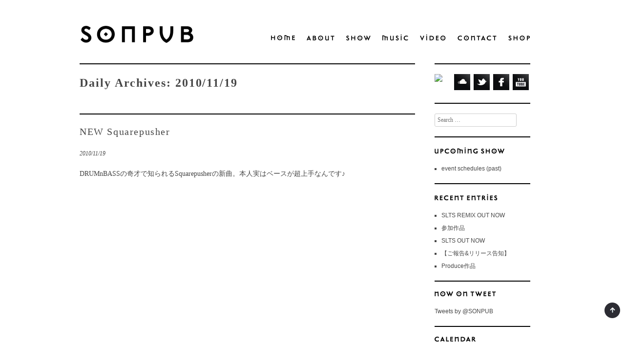

--- FILE ---
content_type: text/html; charset=UTF-8
request_url: https://sonpub.com/?m=20101119
body_size: 9027
content:
<!DOCTYPE html>
<!--[if IE 8]>
<html id="ie8" lang="ja">
<![endif]-->
<!--[if !(IE 8) ]><!-->
<html lang="ja">
<!--<![endif]-->
<head>
<meta charset="UTF-8" />
<meta name="viewport" content="width=device-width, initial-scale=1.0" />
<!-- Always force latest IE rendering engine (even in intranet) & Chrome Frame -->
<meta http-equiv="X-UA-Compatible" content="IE=edge,chrome=1">
<title>19 | 11月 | 2010 | ⫷ SONPUB ⫸</title>
<link rel="profile" href="http://gmpg.org/xfn/11" />
<link rel="pingback" href="http://sonpub.com/xmlrpc.php" />
<!--[if lt IE 9]>
<script src="https://sonpub.com/wp-content/themes/sundance/js/html5.js" type="text/javascript"></script>
<![endif]-->
<link rel="alternate" type="application/rss+xml" title="⫷ SONPUB ⫸ &raquo; フィード" href="https://sonpub.com/?feed=rss2" />
<link rel="alternate" type="application/rss+xml" title="⫷ SONPUB ⫸ &raquo; コメントフィード" href="https://sonpub.com/?feed=comments-rss2" />
<link rel='stylesheet' id='style-css'  href='https://sonpub.com/wp-content/themes/sundance/style.css?ver=3.5.2' type='text/css' media='all' />
<link rel='stylesheet' id='sundance-droid-serif-css'  href='http://fonts.googleapis.com/css?family=Droid+Serif%3A400%2C700%2C400italic%2C700italic&#038;ver=3.5.2' type='text/css' media='all' />
<script type='text/javascript' src='https://sonpub.com/wp-includes/js/jquery/jquery.js?ver=1.8.3'></script>
<link rel="EditURI" type="application/rsd+xml" title="RSD" href="https://sonpub.com/xmlrpc.php?rsd" />
<link rel="wlwmanifest" type="application/wlwmanifest+xml" href="https://sonpub.com/wp-includes/wlwmanifest.xml" /> 
<meta name="generator" content="WordPress 3.5.2" />
<style type='text/css'></style>
		<link rel="stylesheet" type="text/css" href="http://sonpub.com/wp-content/plugins/nivo-slider-for-wordpress/css/nivoslider4wp.css" />
		<style>
		#slider{
			width:921px;
			height:370px;
			background:transparent url(https://sonpub.com/wp-content/plugins/nivo-slider-for-wordpress/css/images/loading.gif) no-repeat 50% 50%;
		}
		.nivo-caption {
			background:#000000;
			color:#ffffff;
		}
		</style>
		<style type="text/css">
		body {
			background: none;
		}
	</style>
	<style type="text/css" id="custom-background-css">
body.custom-background { background-color: #ffffff; }
</style>
</head>

<body class="archive date custom-background">

<div id="fb-root"></div>
<script>(function(d, s, id) {
  var js, fjs = d.getElementsByTagName(s)[0];
  if (d.getElementById(id)) return;
  js = d.createElement(s); js.id = id;
  js.src = "//connect.facebook.net/ja_JP/sdk.js#xfbml=1&version=v2.0";
  fjs.parentNode.insertBefore(js, fjs);
}(document, 'script', 'facebook-jssdk'));</script>

<div id="wrapper">
<!--<aside id="tumblr"><a href="http://sonpub.tumblr.com/" target="_blank"><img src="http://sonpub.com/wp/asset/img/tumblr_tab.png" alt="" title="" class="alp" /></a></aside>-->
<div id="page" class="hfeed site">
		<header id="masthead" class="site-header" role="banner">
		<div class="masthead-inner clear-fix">
			<hgroup>
				<h1 class="site-title"><a href="https://sonpub.com/" title="⫷ SONPUB ⫸" rel="home"><img src="http://sonpub.com/wp/asset/img/logo.png" width="231" alt="SONPUB" /></a></h1>
				<h2 class="site-description"></h2>
			</hgroup>

			
			<nav role="navigation" class="site-navigation main-navigation">
				<h1 class="assistive-text">Menu</h1>
				<div class="assistive-text skip-link"><a href="#content" title="Skip to content">Skip to content</a></div>

				<div class="menu-blog-container"><ul id="menu-blog" class="menu"><li id="menu-item-669" class="menu-item menu-item-type-custom menu-item-object-custom menu-item-669"><a href="http://sonpub.com">HOME</a></li>
<li id="menu-item-668" class="menu-item menu-item-type-post_type menu-item-object-page menu-item-668"><a href="https://sonpub.com/?page_id=654">ABOUT</a></li>
<li id="menu-item-711" class="menu-item menu-item-type-taxonomy menu-item-object-category menu-item-711"><a href="https://sonpub.com/?cat=12">SHOW</a></li>
<li id="menu-item-709" class="menu-item menu-item-type-post_type menu-item-object-page menu-item-709"><a href="https://sonpub.com/?page_id=705">MUSIC</a></li>
<li id="menu-item-712" class="menu-item menu-item-type-post_type menu-item-object-page menu-item-712"><a href="https://sonpub.com/?page_id=707">VIDEO</a></li>
<li id="menu-item-667" class="menu-item menu-item-type-post_type menu-item-object-page menu-item-667"><a href="https://sonpub.com/?page_id=657">CONTACT</a></li>
<li id="menu-item-666" class="menu-item menu-item-type-post_type menu-item-object-page menu-item-666"><a href="https://sonpub.com/?page_id=661">S H O P</a></li>
</ul></div>			</nav>
		</div>
	</header><!-- #masthead .site-header -->

	<div id="main" class="clear-fix">
		
		<section id="primary" class="site-content">
			<div id="content" role="main">

			
				<header class="page-header">
					<h1 class="page-title">
						Daily Archives: <span>2010/11/19</span>					</h1>
									</header>

				
				

					

<article id="post-544" class="post-544 post type-post status-publish format-standard hentry category-music-video">

	<header class="entry-header">
		<a href="https://sonpub.com/?author=1" title="View all posts by sonpub">
			<img alt='' src='https://secure.gravatar.com/avatar/d624ff552ec25e6c93086d53db546e01?s=45&amp;d=https%3A%2F%2Fsecure.gravatar.com%2Favatar%2Fad516503a11cd5ca435acc9bb6523536%3Fs%3D45&amp;r=G' class='avatar avatar-45 photo' height='45' width='45' />		</a>

		<h1 class="entry-title"><a href="https://sonpub.com/?p=544" title="Permalink to NEW Squarepusher" rel="bookmark">NEW Squarepusher</a></h1>

				<div class="entry-meta">
			<a href="https://sonpub.com/?p=544" title="4:13 AM" rel="bookmark"><time class="entry-date" datetime="2010-11-19T04:13:00+00:00" pubdate>2010/11/19</time></a><span class="byline"> by <span class="author vcard"><a class="url fn n" href="https://sonpub.com/?author=1" title="View all posts by sonpub" rel="author">sonpub</a></span></span>		</div><!-- .entry-meta -->
			</header><!-- .entry-header -->

		<div class="entry-content">
		<div>DRUMnBASSの奇才で知られるSquarepusherの新曲。本人実はベースが超上手なんです♪</div>
<div></div>
<p><object width="540" height="385"><param name="movie" value="http://www.youtube.com/v/QZi5Y7KgzsQ?fs=1&amp;hl=ja_JP"><param name="allowFullScreen" value="true"><param name="allowscriptaccess" value="always"><embed src="http://www.youtube.com/v/QZi5Y7KgzsQ?fs=1&amp;hl=ja_JP" type="application/x-shockwave-flash" allowscriptaccess="always" allowfullscreen="true" width="540" height="385"></object></p>
			</div><!-- .entry-content -->
	
<div class="sns_foot clear-fix">

<div class="tw-tw">
<a href="http://twitter.com/share" class="twitter-share-button" data-text="NEW Squarepusher" data-url="https://sonpub.com/?p=544" data-count="none" data-via="SONPUB">Tweet</a><script type="text/javascript" src="http://platform.twitter.com/widgets.js"></script>
</div>

<div class="fb-share-button" data-href="https://sonpub.com/?p=544" data-type="button" data-width="132"></div>

<!--<div class="fb-like">
<iframe src="http://www.facebook.com/plugins/like.php?href=https://sonpub.com/?p=544&amp;layout=button_count&amp;show_faces=false&amp;width=30&amp;action=like&amp;colorscheme=light&amp;height=21" scrolling="no" frameborder="0" style="border:none;overflow:hidden;width:132px;height:21px;" allowTransparency="true"></iframe>
</div>-->

</div>

	<footer class="entry-meta">
								<span class="cat-links">
				Posted in <a href="https://sonpub.com/?cat=4" title="MUSIC &amp; VIDEO の投稿をすべて表示" rel="category">MUSIC &amp; VIDEO</a>			</span>
			<span class="sep"> | </span>
			
					
				
		
	</footer><!-- #entry-meta -->
</article><!-- #post-544 -->
				
					<nav role="navigation" id="nav-below" class="site-navigation paging-navigation">
		<h1 class="assistive-text">Post navigation</h1>

	
	</nav><!-- #nav-below -->
	
			
			</div><!-- #content -->
		</section><!-- #primary .site-content -->

		<div id="secondary" class="widget-area" role="complementary">
			
							<!--<div class="syndicate">
					<ul>
													<li><a class="rss-link" href="https://sonpub.com/?feed=rss2" title="RSS"><span>RSS Feed</span></a></li>
						
													<li><a class="twitter-link" href="http://twitter.com/#!/SONPUB" title="Twitter"><span>Twitter</span></a></li>
						
													<li><a class="facebook-link" href="http://www.facebook.com/SONPUB" title="Facebook"><span>Facebook</span></a></li>
						
						
						
					</ul>
				</div>-->

<div class="syndicate">
<ul>
<li><a href="http://instagram.com/sonpub" target="_blank" title="INSTAGRAM"><img src="http://sonpub.com/wp/asset/img/icon1.jpg" width="33" /></a></li>
<li><a href="https://soundcloud.com/sonpub" target="_blank" title="SOUND CLOUD"><img src="http://sonpub.com/wp/asset/img/icon2.jpg" width="33" /></a></li>
<li><a href="https://twitter.com/SONPUB" target="_blank" title="TWITTER"><img src="http://sonpub.com/wp/asset/img/icon3.jpg" width="33" /></a></li>
<li><a href="https://www.facebook.com/SONPUB" target="_blank" title="FACEBOOK"><img src="http://sonpub.com/wp/asset/img/icon4.jpg" width="33" /></a></li>
<li><a href="https://www.youtube.com/user/PHOENIXPLAYERS" target="_blank" title="YOU TUBE'"><img src="http://sonpub.com/wp/asset/img/icon5.jpg" width="33" /></a></li>
</ul>
</div><!-- .syndicate -->

<aside id="search-2" class="widget widget_search">	<form method="get" id="searchform" action="http://sonpub.com/wp/" role="search">
		<label for="s" class="assistive-text">Search</label>
		<input type="text" class="field" name="s" id="s" placeholder="Search &hellip;" />
		<input type="submit" class="submit" name="submit" id="searchsubmit" value="Search" />
	</form></aside>

<aside id="categoryposts-2" class="widget widget_categoryposts"><h1 class="widget-title"><a href="http://sonpub.com/wp/?cat=12">UPCOMING SHOWS</a></h1>
<ul> <li class="cat-post-item"><a href="https://sonpub.com/?p=1007">
event schedules (past)</a></li>
 </ul>
</aside>

<aside id="recent-posts-2" class="widget widget_recent_entries"><h1 class="widget-title">RECENT ENTRIES</h1>
<ul> <li><a href="https://sonpub.com/?p=5273">
SLTS REMIX OUT NOW</a></li>
<li><a href="https://sonpub.com/?p=5287">
参加作品</a></li>
<li><a href="https://sonpub.com/?p=5225">
SLTS OUT NOW</a></li>
<li><a href="https://sonpub.com/?p=5218">
【ご報告&#038;リリース告知】</a></li>
<li><a href="https://sonpub.com/?p=5282">
Produce作品</a></li>
 </ul>
</aside>

<aside id="wp_twitter_goodies_profile_widgets" class="widget widget_wp_twitter_goodies_profile"><h1 class="widget-title">Now on Tweet</h1>
<a class="twitter-timeline" href="https://twitter.com/SONPUB" data-widget-id="359870941267910657">Tweets by @SONPUB</a>
<script>!function(d,s,id){var js,fjs=d.getElementsByTagName(s)[0],p=/^http:/.test(d.location)?'http':'https';if(!d.getElementById(id)){js=d.createElement(s);js.id=id;js.src=p+"://platform.twitter.com/widgets.js";fjs.parentNode.insertBefore(js,fjs);}}(document,"script","twitter-wjs");</script>
</aside>




			
			
				<aside id="calendar-2" class="widget widget_calendar"><h1 class="widget-title">CALENDAR</h1><div id="calendar_wrap"><table id="wp-calendar">
	<caption>2010年11月</caption>
	<thead>
	<tr>
		<th scope="col" title="月曜日">月</th>
		<th scope="col" title="火曜日">火</th>
		<th scope="col" title="水曜日">水</th>
		<th scope="col" title="木曜日">木</th>
		<th scope="col" title="金曜日">金</th>
		<th scope="col" title="土曜日">土</th>
		<th scope="col" title="日曜日">日</th>
	</tr>
	</thead>

	<tfoot>
	<tr>
		<td colspan="3" id="prev"><a href="https://sonpub.com/?m=201010" title="2010年10月の投稿を表示">&laquo; 10月</a></td>
		<td class="pad">&nbsp;</td>
		<td colspan="3" id="next"><a href="https://sonpub.com/?m=201012" title="2010年12月の投稿を表示">12月 &raquo;</a></td>
	</tr>
	</tfoot>

	<tbody>
	<tr><td>1</td><td>2</td><td>3</td><td>4</td><td>5</td><td>6</td><td><a href="https://sonpub.com/?m=20101107" title="P a r r a">7</a></td>
	</tr>
	<tr>
		<td>8</td><td><a href="https://sonpub.com/?m=20101109" title="This week DJ info">9</a></td><td>10</td><td>11</td><td>12</td><td>13</td><td>14</td>
	</tr>
	<tr>
		<td>15</td><td>16</td><td>17</td><td>18</td><td><a href="https://sonpub.com/?m=20101119" title="NEW Squarepusher">19</a></td><td>20</td><td>21</td>
	</tr>
	<tr>
		<td><a href="https://sonpub.com/?m=20101122" title="The robots are back">22</a></td><td><a href="https://sonpub.com/?m=20101123" title="I Love U So">23</a></td><td>24</td><td><a href="https://sonpub.com/?m=20101125" title="LIVE INFO">25</a></td><td>26</td><td>27</td><td>28</td>
	</tr>
	<tr>
		<td>29</td><td><a href="https://sonpub.com/?m=20101130" title="D R E">30</a></td>
		<td class="pad" colspan="5">&nbsp;</td>
	</tr>
	</tbody>
	</table></div></aside><aside id="collapsarch-2" class="widget widget_collapsarch"><h1 class="widget-title">Archives</h1><ul id='widget-collapsarch-2-top' class='collapsing archives list'>
  <li class='collapsing archives expand'><span title='click to expand' class='collapsing archives expand'><span class='sym'>≫ </span><a href='https://sonpub.com/?m=2024'>2024  <span class="yearCount">(5)</span>
</a>
</span>    <div style='display:none' id='collapsArch-2024:2'>
    <ul>
      <li class='collapsing archives '><a href='https://sonpub.com/?m=202412' title='12月'>12月  <span class="monthCount">(1)</span>
</a>
      </li> <!-- close month --> 
      <li class='collapsing archives '><a href='https://sonpub.com/?m=202411' title='11月'>11月  <span class="monthCount">(1)</span>
</a>
      </li> <!-- close month --> 
      <li class='collapsing archives '><a href='https://sonpub.com/?m=202408' title='8月'>8月  <span class="monthCount">(2)</span>
</a>
      </li> <!-- close month --> 
      <li class='collapsing archives '><a href='https://sonpub.com/?m=202403' title='3月'>3月  <span class="monthCount">(1)</span>
</a>
      </li> <!-- close month --> 
  </ul>
     </div>
  </li> <!-- end year -->
  <li class='collapsing archives expand'><span title='click to expand' class='collapsing archives expand'><span class='sym'>≫ </span><a href='https://sonpub.com/?m=2023'>2023  <span class="yearCount">(1)</span>
</a>
</span>    <div style='display:none' id='collapsArch-2023:2'>
    <ul>
      <li class='collapsing archives '><a href='https://sonpub.com/?m=202301' title='1月'>1月  <span class="monthCount">(1)</span>
</a>
      </li> <!-- close month --> 
  </ul>
     </div>
  </li> <!-- end year -->
  <li class='collapsing archives expand'><span title='click to expand' class='collapsing archives expand'><span class='sym'>≫ </span><a href='https://sonpub.com/?m=2022'>2022  <span class="yearCount">(2)</span>
</a>
</span>    <div style='display:none' id='collapsArch-2022:2'>
    <ul>
      <li class='collapsing archives '><a href='https://sonpub.com/?m=202208' title='8月'>8月  <span class="monthCount">(2)</span>
</a>
      </li> <!-- close month --> 
  </ul>
     </div>
  </li> <!-- end year -->
  <li class='collapsing archives expand'><span title='click to expand' class='collapsing archives expand'><span class='sym'>≫ </span><a href='https://sonpub.com/?m=2021'>2021  <span class="yearCount">(3)</span>
</a>
</span>    <div style='display:none' id='collapsArch-2021:2'>
    <ul>
      <li class='collapsing archives '><a href='https://sonpub.com/?m=202107' title='7月'>7月  <span class="monthCount">(2)</span>
</a>
      </li> <!-- close month --> 
      <li class='collapsing archives '><a href='https://sonpub.com/?m=202106' title='6月'>6月  <span class="monthCount">(1)</span>
</a>
      </li> <!-- close month --> 
  </ul>
     </div>
  </li> <!-- end year -->
  <li class='collapsing archives expand'><span title='click to expand' class='collapsing archives expand'><span class='sym'>≫ </span><a href='https://sonpub.com/?m=2020'>2020  <span class="yearCount">(4)</span>
</a>
</span>    <div style='display:none' id='collapsArch-2020:2'>
    <ul>
      <li class='collapsing archives '><a href='https://sonpub.com/?m=202007' title='7月'>7月  <span class="monthCount">(1)</span>
</a>
      </li> <!-- close month --> 
      <li class='collapsing archives '><a href='https://sonpub.com/?m=202006' title='6月'>6月  <span class="monthCount">(1)</span>
</a>
      </li> <!-- close month --> 
      <li class='collapsing archives '><a href='https://sonpub.com/?m=202003' title='3月'>3月  <span class="monthCount">(1)</span>
</a>
      </li> <!-- close month --> 
      <li class='collapsing archives '><a href='https://sonpub.com/?m=202001' title='1月'>1月  <span class="monthCount">(1)</span>
</a>
      </li> <!-- close month --> 
  </ul>
     </div>
  </li> <!-- end year -->
  <li class='collapsing archives expand'><span title='click to expand' class='collapsing archives expand'><span class='sym'>≫ </span><a href='https://sonpub.com/?m=2019'>2019  <span class="yearCount">(1)</span>
</a>
</span>    <div style='display:none' id='collapsArch-2019:2'>
    <ul>
      <li class='collapsing archives '><a href='https://sonpub.com/?m=201901' title='1月'>1月  <span class="monthCount">(1)</span>
</a>
      </li> <!-- close month --> 
  </ul>
     </div>
  </li> <!-- end year -->
  <li class='collapsing archives expand'><span title='click to expand' class='collapsing archives expand'><span class='sym'>≫ </span><a href='https://sonpub.com/?m=2018'>2018  <span class="yearCount">(8)</span>
</a>
</span>    <div style='display:none' id='collapsArch-2018:2'>
    <ul>
      <li class='collapsing archives '><a href='https://sonpub.com/?m=201812' title='12月'>12月  <span class="monthCount">(1)</span>
</a>
      </li> <!-- close month --> 
      <li class='collapsing archives '><a href='https://sonpub.com/?m=201811' title='11月'>11月  <span class="monthCount">(1)</span>
</a>
      </li> <!-- close month --> 
      <li class='collapsing archives '><a href='https://sonpub.com/?m=201810' title='10月'>10月  <span class="monthCount">(2)</span>
</a>
      </li> <!-- close month --> 
      <li class='collapsing archives '><a href='https://sonpub.com/?m=201809' title='9月'>9月  <span class="monthCount">(1)</span>
</a>
      </li> <!-- close month --> 
      <li class='collapsing archives '><a href='https://sonpub.com/?m=201808' title='8月'>8月  <span class="monthCount">(1)</span>
</a>
      </li> <!-- close month --> 
      <li class='collapsing archives '><a href='https://sonpub.com/?m=201807' title='7月'>7月  <span class="monthCount">(1)</span>
</a>
      </li> <!-- close month --> 
      <li class='collapsing archives '><a href='https://sonpub.com/?m=201805' title='5月'>5月  <span class="monthCount">(1)</span>
</a>
      </li> <!-- close month --> 
  </ul>
     </div>
  </li> <!-- end year -->
  <li class='collapsing archives expand'><span title='click to expand' class='collapsing archives expand'><span class='sym'>≫ </span><a href='https://sonpub.com/?m=2017'>2017  <span class="yearCount">(9)</span>
</a>
</span>    <div style='display:none' id='collapsArch-2017:2'>
    <ul>
      <li class='collapsing archives '><a href='https://sonpub.com/?m=201709' title='9月'>9月  <span class="monthCount">(4)</span>
</a>
      </li> <!-- close month --> 
      <li class='collapsing archives '><a href='https://sonpub.com/?m=201708' title='8月'>8月  <span class="monthCount">(1)</span>
</a>
      </li> <!-- close month --> 
      <li class='collapsing archives '><a href='https://sonpub.com/?m=201707' title='7月'>7月  <span class="monthCount">(2)</span>
</a>
      </li> <!-- close month --> 
      <li class='collapsing archives '><a href='https://sonpub.com/?m=201704' title='4月'>4月  <span class="monthCount">(1)</span>
</a>
      </li> <!-- close month --> 
      <li class='collapsing archives '><a href='https://sonpub.com/?m=201703' title='3月'>3月  <span class="monthCount">(1)</span>
</a>
      </li> <!-- close month --> 
  </ul>
     </div>
  </li> <!-- end year -->
  <li class='collapsing archives expand'><span title='click to expand' class='collapsing archives expand'><span class='sym'>≫ </span><a href='https://sonpub.com/?m=2016'>2016  <span class="yearCount">(15)</span>
</a>
</span>    <div style='display:none' id='collapsArch-2016:2'>
    <ul>
      <li class='collapsing archives '><a href='https://sonpub.com/?m=201612' title='12月'>12月  <span class="monthCount">(1)</span>
</a>
      </li> <!-- close month --> 
      <li class='collapsing archives '><a href='https://sonpub.com/?m=201609' title='9月'>9月  <span class="monthCount">(4)</span>
</a>
      </li> <!-- close month --> 
      <li class='collapsing archives '><a href='https://sonpub.com/?m=201607' title='7月'>7月  <span class="monthCount">(3)</span>
</a>
      </li> <!-- close month --> 
      <li class='collapsing archives '><a href='https://sonpub.com/?m=201605' title='5月'>5月  <span class="monthCount">(1)</span>
</a>
      </li> <!-- close month --> 
      <li class='collapsing archives '><a href='https://sonpub.com/?m=201604' title='4月'>4月  <span class="monthCount">(3)</span>
</a>
      </li> <!-- close month --> 
      <li class='collapsing archives '><a href='https://sonpub.com/?m=201603' title='3月'>3月  <span class="monthCount">(1)</span>
</a>
      </li> <!-- close month --> 
      <li class='collapsing archives '><a href='https://sonpub.com/?m=201601' title='1月'>1月  <span class="monthCount">(2)</span>
</a>
      </li> <!-- close month --> 
  </ul>
     </div>
  </li> <!-- end year -->
  <li class='collapsing archives expand'><span title='click to expand' class='collapsing archives expand'><span class='sym'>≫ </span><a href='https://sonpub.com/?m=2015'>2015  <span class="yearCount">(7)</span>
</a>
</span>    <div style='display:none' id='collapsArch-2015:2'>
    <ul>
      <li class='collapsing archives '><a href='https://sonpub.com/?m=201512' title='12月'>12月  <span class="monthCount">(1)</span>
</a>
      </li> <!-- close month --> 
      <li class='collapsing archives '><a href='https://sonpub.com/?m=201511' title='11月'>11月  <span class="monthCount">(1)</span>
</a>
      </li> <!-- close month --> 
      <li class='collapsing archives '><a href='https://sonpub.com/?m=201508' title='8月'>8月  <span class="monthCount">(1)</span>
</a>
      </li> <!-- close month --> 
      <li class='collapsing archives '><a href='https://sonpub.com/?m=201507' title='7月'>7月  <span class="monthCount">(1)</span>
</a>
      </li> <!-- close month --> 
      <li class='collapsing archives '><a href='https://sonpub.com/?m=201506' title='6月'>6月  <span class="monthCount">(1)</span>
</a>
      </li> <!-- close month --> 
      <li class='collapsing archives '><a href='https://sonpub.com/?m=201504' title='4月'>4月  <span class="monthCount">(1)</span>
</a>
      </li> <!-- close month --> 
      <li class='collapsing archives '><a href='https://sonpub.com/?m=201501' title='1月'>1月  <span class="monthCount">(1)</span>
</a>
      </li> <!-- close month --> 
  </ul>
     </div>
  </li> <!-- end year -->
  <li class='collapsing archives expand'><span title='click to expand' class='collapsing archives expand'><span class='sym'>≫ </span><a href='https://sonpub.com/?m=2014'>2014  <span class="yearCount">(26)</span>
</a>
</span>    <div style='display:none' id='collapsArch-2014:2'>
    <ul>
      <li class='collapsing archives '><a href='https://sonpub.com/?m=201411' title='11月'>11月  <span class="monthCount">(4)</span>
</a>
      </li> <!-- close month --> 
      <li class='collapsing archives '><a href='https://sonpub.com/?m=201410' title='10月'>10月  <span class="monthCount">(3)</span>
</a>
      </li> <!-- close month --> 
      <li class='collapsing archives '><a href='https://sonpub.com/?m=201409' title='9月'>9月  <span class="monthCount">(1)</span>
</a>
      </li> <!-- close month --> 
      <li class='collapsing archives '><a href='https://sonpub.com/?m=201407' title='7月'>7月  <span class="monthCount">(2)</span>
</a>
      </li> <!-- close month --> 
      <li class='collapsing archives '><a href='https://sonpub.com/?m=201406' title='6月'>6月  <span class="monthCount">(3)</span>
</a>
      </li> <!-- close month --> 
      <li class='collapsing archives '><a href='https://sonpub.com/?m=201405' title='5月'>5月  <span class="monthCount">(6)</span>
</a>
      </li> <!-- close month --> 
      <li class='collapsing archives '><a href='https://sonpub.com/?m=201404' title='4月'>4月  <span class="monthCount">(1)</span>
</a>
      </li> <!-- close month --> 
      <li class='collapsing archives '><a href='https://sonpub.com/?m=201403' title='3月'>3月  <span class="monthCount">(2)</span>
</a>
      </li> <!-- close month --> 
      <li class='collapsing archives '><a href='https://sonpub.com/?m=201402' title='2月'>2月  <span class="monthCount">(1)</span>
</a>
      </li> <!-- close month --> 
      <li class='collapsing archives '><a href='https://sonpub.com/?m=201401' title='1月'>1月  <span class="monthCount">(3)</span>
</a>
      </li> <!-- close month --> 
  </ul>
     </div>
  </li> <!-- end year -->
  <li class='collapsing archives expand'><span title='click to expand' class='collapsing archives expand'><span class='sym'>≫ </span><a href='https://sonpub.com/?m=2013'>2013  <span class="yearCount">(38)</span>
</a>
</span>    <div style='display:none' id='collapsArch-2013:2'>
    <ul>
      <li class='collapsing archives '><a href='https://sonpub.com/?m=201312' title='12月'>12月  <span class="monthCount">(4)</span>
</a>
      </li> <!-- close month --> 
      <li class='collapsing archives '><a href='https://sonpub.com/?m=201311' title='11月'>11月  <span class="monthCount">(1)</span>
</a>
      </li> <!-- close month --> 
      <li class='collapsing archives '><a href='https://sonpub.com/?m=201310' title='10月'>10月  <span class="monthCount">(5)</span>
</a>
      </li> <!-- close month --> 
      <li class='collapsing archives '><a href='https://sonpub.com/?m=201309' title='9月'>9月  <span class="monthCount">(6)</span>
</a>
      </li> <!-- close month --> 
      <li class='collapsing archives '><a href='https://sonpub.com/?m=201308' title='8月'>8月  <span class="monthCount">(3)</span>
</a>
      </li> <!-- close month --> 
      <li class='collapsing archives '><a href='https://sonpub.com/?m=201307' title='7月'>7月  <span class="monthCount">(2)</span>
</a>
      </li> <!-- close month --> 
      <li class='collapsing archives '><a href='https://sonpub.com/?m=201306' title='6月'>6月  <span class="monthCount">(2)</span>
</a>
      </li> <!-- close month --> 
      <li class='collapsing archives '><a href='https://sonpub.com/?m=201305' title='5月'>5月  <span class="monthCount">(4)</span>
</a>
      </li> <!-- close month --> 
      <li class='collapsing archives '><a href='https://sonpub.com/?m=201304' title='4月'>4月  <span class="monthCount">(3)</span>
</a>
      </li> <!-- close month --> 
      <li class='collapsing archives '><a href='https://sonpub.com/?m=201303' title='3月'>3月  <span class="monthCount">(3)</span>
</a>
      </li> <!-- close month --> 
      <li class='collapsing archives '><a href='https://sonpub.com/?m=201302' title='2月'>2月  <span class="monthCount">(3)</span>
</a>
      </li> <!-- close month --> 
      <li class='collapsing archives '><a href='https://sonpub.com/?m=201301' title='1月'>1月  <span class="monthCount">(2)</span>
</a>
      </li> <!-- close month --> 
  </ul>
     </div>
  </li> <!-- end year -->
  <li class='collapsing archives expand'><span title='click to expand' class='collapsing archives expand'><span class='sym'>≫ </span><a href='https://sonpub.com/?m=2012'>2012  <span class="yearCount">(68)</span>
</a>
</span>    <div style='display:none' id='collapsArch-2012:2'>
    <ul>
      <li class='collapsing archives '><a href='https://sonpub.com/?m=201212' title='12月'>12月  <span class="monthCount">(7)</span>
</a>
      </li> <!-- close month --> 
      <li class='collapsing archives '><a href='https://sonpub.com/?m=201211' title='11月'>11月  <span class="monthCount">(6)</span>
</a>
      </li> <!-- close month --> 
      <li class='collapsing archives '><a href='https://sonpub.com/?m=201210' title='10月'>10月  <span class="monthCount">(6)</span>
</a>
      </li> <!-- close month --> 
      <li class='collapsing archives '><a href='https://sonpub.com/?m=201209' title='9月'>9月  <span class="monthCount">(6)</span>
</a>
      </li> <!-- close month --> 
      <li class='collapsing archives '><a href='https://sonpub.com/?m=201208' title='8月'>8月  <span class="monthCount">(4)</span>
</a>
      </li> <!-- close month --> 
      <li class='collapsing archives '><a href='https://sonpub.com/?m=201207' title='7月'>7月  <span class="monthCount">(7)</span>
</a>
      </li> <!-- close month --> 
      <li class='collapsing archives '><a href='https://sonpub.com/?m=201206' title='6月'>6月  <span class="monthCount">(8)</span>
</a>
      </li> <!-- close month --> 
      <li class='collapsing archives '><a href='https://sonpub.com/?m=201205' title='5月'>5月  <span class="monthCount">(5)</span>
</a>
      </li> <!-- close month --> 
      <li class='collapsing archives '><a href='https://sonpub.com/?m=201204' title='4月'>4月  <span class="monthCount">(5)</span>
</a>
      </li> <!-- close month --> 
      <li class='collapsing archives '><a href='https://sonpub.com/?m=201203' title='3月'>3月  <span class="monthCount">(8)</span>
</a>
      </li> <!-- close month --> 
      <li class='collapsing archives '><a href='https://sonpub.com/?m=201202' title='2月'>2月  <span class="monthCount">(2)</span>
</a>
      </li> <!-- close month --> 
      <li class='collapsing archives '><a href='https://sonpub.com/?m=201201' title='1月'>1月  <span class="monthCount">(4)</span>
</a>
      </li> <!-- close month --> 
  </ul>
     </div>
  </li> <!-- end year -->
  <li class='collapsing archives expand'><span title='click to expand' class='collapsing archives expand'><span class='sym'>≫ </span><a href='https://sonpub.com/?m=2011'>2011  <span class="yearCount">(75)</span>
</a>
</span>    <div style='display:none' id='collapsArch-2011:2'>
    <ul>
      <li class='collapsing archives '><a href='https://sonpub.com/?m=201112' title='12月'>12月  <span class="monthCount">(4)</span>
</a>
      </li> <!-- close month --> 
      <li class='collapsing archives '><a href='https://sonpub.com/?m=201111' title='11月'>11月  <span class="monthCount">(4)</span>
</a>
      </li> <!-- close month --> 
      <li class='collapsing archives '><a href='https://sonpub.com/?m=201110' title='10月'>10月  <span class="monthCount">(5)</span>
</a>
      </li> <!-- close month --> 
      <li class='collapsing archives '><a href='https://sonpub.com/?m=201109' title='9月'>9月  <span class="monthCount">(3)</span>
</a>
      </li> <!-- close month --> 
      <li class='collapsing archives '><a href='https://sonpub.com/?m=201108' title='8月'>8月  <span class="monthCount">(8)</span>
</a>
      </li> <!-- close month --> 
      <li class='collapsing archives '><a href='https://sonpub.com/?m=201107' title='7月'>7月  <span class="monthCount">(7)</span>
</a>
      </li> <!-- close month --> 
      <li class='collapsing archives '><a href='https://sonpub.com/?m=201106' title='6月'>6月  <span class="monthCount">(9)</span>
</a>
      </li> <!-- close month --> 
      <li class='collapsing archives '><a href='https://sonpub.com/?m=201105' title='5月'>5月  <span class="monthCount">(4)</span>
</a>
      </li> <!-- close month --> 
      <li class='collapsing archives '><a href='https://sonpub.com/?m=201104' title='4月'>4月  <span class="monthCount">(10)</span>
</a>
      </li> <!-- close month --> 
      <li class='collapsing archives '><a href='https://sonpub.com/?m=201103' title='3月'>3月  <span class="monthCount">(8)</span>
</a>
      </li> <!-- close month --> 
      <li class='collapsing archives '><a href='https://sonpub.com/?m=201102' title='2月'>2月  <span class="monthCount">(7)</span>
</a>
      </li> <!-- close month --> 
      <li class='collapsing archives '><a href='https://sonpub.com/?m=201101' title='1月'>1月  <span class="monthCount">(6)</span>
</a>
      </li> <!-- close month --> 
  </ul>
     </div>
  </li> <!-- end year -->
  <li class='collapsing archives expand'><span title='click to expand' class='collapsing archives expand'><span class='sym'>≫ </span><a href='https://sonpub.com/?m=2010'>2010  <span class="yearCount">(128)</span>
</a>
</span>    <div style='display:none' id='collapsArch-2010:2'>
    <ul>
      <li class='collapsing archives '><a href='https://sonpub.com/?m=201012' title='12月'>12月  <span class="monthCount">(4)</span>
</a>
      </li> <!-- close month --> 
      <li class='collapsing archives '><a href='https://sonpub.com/?m=201011' title='11月'>11月  <span class="monthCount">(7)</span>
</a>
      </li> <!-- close month --> 
      <li class='collapsing archives '><a href='https://sonpub.com/?m=201010' title='10月'>10月  <span class="monthCount">(6)</span>
</a>
      </li> <!-- close month --> 
      <li class='collapsing archives '><a href='https://sonpub.com/?m=201009' title='9月'>9月  <span class="monthCount">(4)</span>
</a>
      </li> <!-- close month --> 
      <li class='collapsing archives '><a href='https://sonpub.com/?m=201008' title='8月'>8月  <span class="monthCount">(12)</span>
</a>
      </li> <!-- close month --> 
      <li class='collapsing archives '><a href='https://sonpub.com/?m=201007' title='7月'>7月  <span class="monthCount">(12)</span>
</a>
      </li> <!-- close month --> 
      <li class='collapsing archives '><a href='https://sonpub.com/?m=201006' title='6月'>6月  <span class="monthCount">(15)</span>
</a>
      </li> <!-- close month --> 
      <li class='collapsing archives '><a href='https://sonpub.com/?m=201005' title='5月'>5月  <span class="monthCount">(16)</span>
</a>
      </li> <!-- close month --> 
      <li class='collapsing archives '><a href='https://sonpub.com/?m=201004' title='4月'>4月  <span class="monthCount">(8)</span>
</a>
      </li> <!-- close month --> 
      <li class='collapsing archives '><a href='https://sonpub.com/?m=201003' title='3月'>3月  <span class="monthCount">(23)</span>
</a>
      </li> <!-- close month --> 
      <li class='collapsing archives '><a href='https://sonpub.com/?m=201002' title='2月'>2月  <span class="monthCount">(11)</span>
</a>
      </li> <!-- close month --> 
      <li class='collapsing archives '><a href='https://sonpub.com/?m=201001' title='1月'>1月  <span class="monthCount">(10)</span>
</a>
      </li> <!-- close month --> 
  </ul>
     </div>
  </li> <!-- end year -->
  <li class='collapsing archives expand'><span title='click to expand' class='collapsing archives expand'><span class='sym'>≫ </span><a href='https://sonpub.com/?m=2009'>2009  <span class="yearCount">(218)</span>
</a>
</span>    <div style='display:none' id='collapsArch-2009:2'>
    <ul>
      <li class='collapsing archives '><a href='https://sonpub.com/?m=200912' title='12月'>12月  <span class="monthCount">(16)</span>
</a>
      </li> <!-- close month --> 
      <li class='collapsing archives '><a href='https://sonpub.com/?m=200911' title='11月'>11月  <span class="monthCount">(14)</span>
</a>
      </li> <!-- close month --> 
      <li class='collapsing archives '><a href='https://sonpub.com/?m=200910' title='10月'>10月  <span class="monthCount">(20)</span>
</a>
      </li> <!-- close month --> 
      <li class='collapsing archives '><a href='https://sonpub.com/?m=200909' title='9月'>9月  <span class="monthCount">(22)</span>
</a>
      </li> <!-- close month --> 
      <li class='collapsing archives '><a href='https://sonpub.com/?m=200908' title='8月'>8月  <span class="monthCount">(31)</span>
</a>
      </li> <!-- close month --> 
      <li class='collapsing archives '><a href='https://sonpub.com/?m=200907' title='7月'>7月  <span class="monthCount">(35)</span>
</a>
      </li> <!-- close month --> 
      <li class='collapsing archives '><a href='https://sonpub.com/?m=200906' title='6月'>6月  <span class="monthCount">(20)</span>
</a>
      </li> <!-- close month --> 
      <li class='collapsing archives '><a href='https://sonpub.com/?m=200905' title='5月'>5月  <span class="monthCount">(24)</span>
</a>
      </li> <!-- close month --> 
      <li class='collapsing archives '><a href='https://sonpub.com/?m=200904' title='4月'>4月  <span class="monthCount">(13)</span>
</a>
      </li> <!-- close month --> 
      <li class='collapsing archives '><a href='https://sonpub.com/?m=200903' title='3月'>3月  <span class="monthCount">(10)</span>
</a>
      </li> <!-- close month --> 
      <li class='collapsing archives '><a href='https://sonpub.com/?m=200902' title='2月'>2月  <span class="monthCount">(4)</span>
</a>
      </li> <!-- close month --> 
      <li class='collapsing archives '><a href='https://sonpub.com/?m=200901' title='1月'>1月  <span class="monthCount">(9)</span>
</a>
      </li> <!-- close month --> 
  </ul>
     </div>
  </li> <!-- end year -->
  <li class='collapsing archives expand'><span title='click to expand' class='collapsing archives expand'><span class='sym'>≫ </span><a href='https://sonpub.com/?m=2008'>2008  <span class="yearCount">(105)</span>
</a>
</span>    <div style='display:none' id='collapsArch-2008:2'>
    <ul>
      <li class='collapsing archives '><a href='https://sonpub.com/?m=200812' title='12月'>12月  <span class="monthCount">(8)</span>
</a>
      </li> <!-- close month --> 
      <li class='collapsing archives '><a href='https://sonpub.com/?m=200811' title='11月'>11月  <span class="monthCount">(13)</span>
</a>
      </li> <!-- close month --> 
      <li class='collapsing archives '><a href='https://sonpub.com/?m=200810' title='10月'>10月  <span class="monthCount">(10)</span>
</a>
      </li> <!-- close month --> 
      <li class='collapsing archives '><a href='https://sonpub.com/?m=200809' title='9月'>9月  <span class="monthCount">(14)</span>
</a>
      </li> <!-- close month --> 
      <li class='collapsing archives '><a href='https://sonpub.com/?m=200808' title='8月'>8月  <span class="monthCount">(11)</span>
</a>
      </li> <!-- close month --> 
      <li class='collapsing archives '><a href='https://sonpub.com/?m=200807' title='7月'>7月  <span class="monthCount">(12)</span>
</a>
      </li> <!-- close month --> 
      <li class='collapsing archives '><a href='https://sonpub.com/?m=200806' title='6月'>6月  <span class="monthCount">(9)</span>
</a>
      </li> <!-- close month --> 
      <li class='collapsing archives '><a href='https://sonpub.com/?m=200805' title='5月'>5月  <span class="monthCount">(9)</span>
</a>
      </li> <!-- close month --> 
      <li class='collapsing archives '><a href='https://sonpub.com/?m=200804' title='4月'>4月  <span class="monthCount">(6)</span>
</a>
      </li> <!-- close month --> 
      <li class='collapsing archives '><a href='https://sonpub.com/?m=200803' title='3月'>3月  <span class="monthCount">(4)</span>
</a>
      </li> <!-- close month --> 
      <li class='collapsing archives '><a href='https://sonpub.com/?m=200802' title='2月'>2月  <span class="monthCount">(7)</span>
</a>
      </li> <!-- close month --> 
      <li class='collapsing archives '><a href='https://sonpub.com/?m=200801' title='1月'>1月  <span class="monthCount">(2)</span>
</a>
      </li> <!-- close month --> 
  </ul>
     </div>
  </li> <!-- end year -->
  <li class='collapsing archives expand'><span title='click to expand' class='collapsing archives expand'><span class='sym'>≫ </span><a href='https://sonpub.com/?m=2007'>2007  <span class="yearCount">(69)</span>
</a>
</span>    <div style='display:none' id='collapsArch-2007:2'>
    <ul>
      <li class='collapsing archives '><a href='https://sonpub.com/?m=200712' title='12月'>12月  <span class="monthCount">(8)</span>
</a>
      </li> <!-- close month --> 
      <li class='collapsing archives '><a href='https://sonpub.com/?m=200711' title='11月'>11月  <span class="monthCount">(10)</span>
</a>
      </li> <!-- close month --> 
      <li class='collapsing archives '><a href='https://sonpub.com/?m=200710' title='10月'>10月  <span class="monthCount">(10)</span>
</a>
      </li> <!-- close month --> 
      <li class='collapsing archives '><a href='https://sonpub.com/?m=200709' title='9月'>9月  <span class="monthCount">(5)</span>
</a>
      </li> <!-- close month --> 
      <li class='collapsing archives '><a href='https://sonpub.com/?m=200708' title='8月'>8月  <span class="monthCount">(8)</span>
</a>
      </li> <!-- close month --> 
      <li class='collapsing archives '><a href='https://sonpub.com/?m=200707' title='7月'>7月  <span class="monthCount">(4)</span>
</a>
      </li> <!-- close month --> 
      <li class='collapsing archives '><a href='https://sonpub.com/?m=200706' title='6月'>6月  <span class="monthCount">(10)</span>
</a>
      </li> <!-- close month --> 
      <li class='collapsing archives '><a href='https://sonpub.com/?m=200705' title='5月'>5月  <span class="monthCount">(4)</span>
</a>
      </li> <!-- close month --> 
      <li class='collapsing archives '><a href='https://sonpub.com/?m=200704' title='4月'>4月  <span class="monthCount">(2)</span>
</a>
      </li> <!-- close month --> 
      <li class='collapsing archives '><a href='https://sonpub.com/?m=200703' title='3月'>3月  <span class="monthCount">(1)</span>
</a>
      </li> <!-- close month --> 
      <li class='collapsing archives '><a href='https://sonpub.com/?m=200702' title='2月'>2月  <span class="monthCount">(3)</span>
</a>
      </li> <!-- close month --> 
      <li class='collapsing archives '><a href='https://sonpub.com/?m=200701' title='1月'>1月  <span class="monthCount">(4)</span>
</a>
      </li> <!-- close month --> 
  </ul>
     </div>
  </li> <!-- end year -->
  <li class='collapsing archives expand'><span title='click to expand' class='collapsing archives expand'><span class='sym'>≫ </span><a href='https://sonpub.com/?m=2006'>2006  <span class="yearCount">(21)</span>
</a>
</span>    <div style='display:none' id='collapsArch-2006:2'>
    <ul>
      <li class='collapsing archives '><a href='https://sonpub.com/?m=200612' title='12月'>12月  <span class="monthCount">(5)</span>
</a>
      </li> <!-- close month --> 
      <li class='collapsing archives '><a href='https://sonpub.com/?m=200611' title='11月'>11月  <span class="monthCount">(7)</span>
</a>
      </li> <!-- close month --> 
      <li class='collapsing archives '><a href='https://sonpub.com/?m=200610' title='10月'>10月  <span class="monthCount">(9)</span>
</a>
  </li> <!-- close month --></div><!-- close year -->
</li> <!-- end of collapsing archives --><li style='display:none'><script type="text/javascript">
// <![CDATA[
/* These variables are part of the Collapsing Archives Plugin
   * version: 2.0
   * revision: $Id: collapsArch.php 529121 2012-04-09 17:07:49Z robfelty $
   * Copyright 2008 Robert Felty (robfelty.com)
           */
try { collapsItems['catTest'] = 'test'; } catch (err) { collapsItems = new Object(); }
collapsItems['collapsArch-2024-12:2'] = '';
collapsItems['collapsArch-2024-11:2'] = '';
collapsItems['collapsArch-2024-8:2'] = '';
collapsItems['collapsArch-2024-3:2'] = '';
collapsItems['collapsArch-2023-1:2'] = '';
collapsItems['collapsArch-2022-8:2'] = '';
collapsItems['collapsArch-2021-7:2'] = '';
collapsItems['collapsArch-2021-6:2'] = '';
collapsItems['collapsArch-2020-7:2'] = '';
collapsItems['collapsArch-2020-6:2'] = '';
collapsItems['collapsArch-2020-3:2'] = '';
collapsItems['collapsArch-2020-1:2'] = '';
collapsItems['collapsArch-2019-1:2'] = '';
collapsItems['collapsArch-2018-12:2'] = '';
collapsItems['collapsArch-2018-11:2'] = '';
collapsItems['collapsArch-2018-10:2'] = '';
collapsItems['collapsArch-2018-9:2'] = '';
collapsItems['collapsArch-2018-8:2'] = '';
collapsItems['collapsArch-2018-7:2'] = '';
collapsItems['collapsArch-2018-5:2'] = '';
collapsItems['collapsArch-2017-9:2'] = '';
collapsItems['collapsArch-2017-8:2'] = '';
collapsItems['collapsArch-2017-7:2'] = '';
collapsItems['collapsArch-2017-4:2'] = '';
collapsItems['collapsArch-2017-3:2'] = '';
collapsItems['collapsArch-2016-12:2'] = '';
collapsItems['collapsArch-2016-9:2'] = '';
collapsItems['collapsArch-2016-7:2'] = '';
collapsItems['collapsArch-2016-5:2'] = '';
collapsItems['collapsArch-2016-4:2'] = '';
collapsItems['collapsArch-2016-3:2'] = '';
collapsItems['collapsArch-2016-1:2'] = '';
collapsItems['collapsArch-2015-12:2'] = '';
collapsItems['collapsArch-2015-11:2'] = '';
collapsItems['collapsArch-2015-8:2'] = '';
collapsItems['collapsArch-2015-7:2'] = '';
collapsItems['collapsArch-2015-6:2'] = '';
collapsItems['collapsArch-2015-4:2'] = '';
collapsItems['collapsArch-2015-1:2'] = '';
collapsItems['collapsArch-2014-11:2'] = '';
collapsItems['collapsArch-2014-10:2'] = '';
collapsItems['collapsArch-2014-9:2'] = '';
collapsItems['collapsArch-2014-7:2'] = '';
collapsItems['collapsArch-2014-6:2'] = '';
collapsItems['collapsArch-2014-5:2'] = '';
collapsItems['collapsArch-2014-4:2'] = '';
collapsItems['collapsArch-2014-3:2'] = '';
collapsItems['collapsArch-2014-2:2'] = '';
collapsItems['collapsArch-2014-1:2'] = '';
collapsItems['collapsArch-2013-12:2'] = '';
collapsItems['collapsArch-2013-11:2'] = '';
collapsItems['collapsArch-2013-10:2'] = '';
collapsItems['collapsArch-2013-9:2'] = '';
collapsItems['collapsArch-2013-8:2'] = '';
collapsItems['collapsArch-2013-7:2'] = '';
collapsItems['collapsArch-2013-6:2'] = '';
collapsItems['collapsArch-2013-5:2'] = '';
collapsItems['collapsArch-2013-4:2'] = '';
collapsItems['collapsArch-2013-3:2'] = '';
collapsItems['collapsArch-2013-2:2'] = '';
collapsItems['collapsArch-2013-1:2'] = '';
collapsItems['collapsArch-2012-12:2'] = '';
collapsItems['collapsArch-2012-11:2'] = '';
collapsItems['collapsArch-2012-10:2'] = '';
collapsItems['collapsArch-2012-9:2'] = '';
collapsItems['collapsArch-2012-8:2'] = '';
collapsItems['collapsArch-2012-7:2'] = '';
collapsItems['collapsArch-2012-6:2'] = '';
collapsItems['collapsArch-2012-5:2'] = '';
collapsItems['collapsArch-2012-4:2'] = '';
collapsItems['collapsArch-2012-3:2'] = '';
collapsItems['collapsArch-2012-2:2'] = '';
collapsItems['collapsArch-2012-1:2'] = '';
collapsItems['collapsArch-2011-12:2'] = '';
collapsItems['collapsArch-2011-11:2'] = '';
collapsItems['collapsArch-2011-10:2'] = '';
collapsItems['collapsArch-2011-9:2'] = '';
collapsItems['collapsArch-2011-8:2'] = '';
collapsItems['collapsArch-2011-7:2'] = '';
collapsItems['collapsArch-2011-6:2'] = '';
collapsItems['collapsArch-2011-5:2'] = '';
collapsItems['collapsArch-2011-4:2'] = '';
collapsItems['collapsArch-2011-3:2'] = '';
collapsItems['collapsArch-2011-2:2'] = '';
collapsItems['collapsArch-2011-1:2'] = '';
collapsItems['collapsArch-2010-12:2'] = '';
collapsItems['collapsArch-2010-11:2'] = '';
collapsItems['collapsArch-2010-10:2'] = '';
collapsItems['collapsArch-2010-9:2'] = '';
collapsItems['collapsArch-2010-8:2'] = '';
collapsItems['collapsArch-2010-7:2'] = '';
collapsItems['collapsArch-2010-6:2'] = '';
collapsItems['collapsArch-2010-5:2'] = '';
collapsItems['collapsArch-2010-4:2'] = '';
collapsItems['collapsArch-2010-3:2'] = '';
collapsItems['collapsArch-2010-2:2'] = '';
collapsItems['collapsArch-2010-1:2'] = '';
collapsItems['collapsArch-2009-12:2'] = '';
collapsItems['collapsArch-2009-11:2'] = '';
collapsItems['collapsArch-2009-10:2'] = '';
collapsItems['collapsArch-2009-9:2'] = '';
collapsItems['collapsArch-2009-8:2'] = '';
collapsItems['collapsArch-2009-7:2'] = '';
collapsItems['collapsArch-2009-6:2'] = '';
collapsItems['collapsArch-2009-5:2'] = '';
collapsItems['collapsArch-2009-4:2'] = '';
collapsItems['collapsArch-2009-3:2'] = '';
collapsItems['collapsArch-2009-2:2'] = '';
collapsItems['collapsArch-2009-1:2'] = '';
collapsItems['collapsArch-2008-12:2'] = '';
collapsItems['collapsArch-2008-11:2'] = '';
collapsItems['collapsArch-2008-10:2'] = '';
collapsItems['collapsArch-2008-9:2'] = '';
collapsItems['collapsArch-2008-8:2'] = '';
collapsItems['collapsArch-2008-7:2'] = '';
collapsItems['collapsArch-2008-6:2'] = '';
collapsItems['collapsArch-2008-5:2'] = '';
collapsItems['collapsArch-2008-4:2'] = '';
collapsItems['collapsArch-2008-3:2'] = '';
collapsItems['collapsArch-2008-2:2'] = '';
collapsItems['collapsArch-2008-1:2'] = '';
collapsItems['collapsArch-2007-12:2'] = '';
collapsItems['collapsArch-2007-11:2'] = '';
collapsItems['collapsArch-2007-10:2'] = '';
collapsItems['collapsArch-2007-9:2'] = '';
collapsItems['collapsArch-2007-8:2'] = '';
collapsItems['collapsArch-2007-7:2'] = '';
collapsItems['collapsArch-2007-6:2'] = '';
collapsItems['collapsArch-2007-5:2'] = '';
collapsItems['collapsArch-2007-4:2'] = '';
collapsItems['collapsArch-2007-3:2'] = '';
collapsItems['collapsArch-2007-2:2'] = '';
collapsItems['collapsArch-2007-1:2'] = '';
collapsItems['collapsArch-2006-12:2'] = '';
collapsItems['collapsArch-2006-11:2'] = '';
collapsItems['collapsArch-2006-10:2'] = 'collapsArch-2006-10:2';
/*  Collapse Functions, version 2.0
 *
 *--------------------------------------------------------------------------*/
String.prototype.trim = function() {
  return this.replace(/^\s+|\s+$/g,"");
}

function createCookie(name,value,days) {
  if (days) {
    var date = new Date();
    date.setTime(date.getTime()+(days*24*60*60*1000));
    var expires = "; expires="+date.toGMTString();
  } else {
    var expires = "";
  }
  document.cookie = name+"="+value+expires+"; path=/";
}

function readCookie(name) {
  var nameEQ = name + "=";
  var ca = document.cookie.split(';');
  for(var i=0;i < ca.length;i++) {
    var c = ca[i];
    while (c.charAt(0)==' ') {
      c = c.substring(1,c.length);
    }
    if (c.indexOf(nameEQ) == 0) {
      return c.substring(nameEQ.length,c.length);
    }
  }
  return null;
}

function eraseCookie(name) {
  createCookie(name,"",-1);
}

function addExpandCollapse(id, expandSym, collapseSym, accordion) {
  jQuery('#' + id + ' span.expand').live('click', function() {
    if (accordion==1) {
      var theDiv = jQuery(this).parent().parent().find('span.collapse').parent().children('div');
      jQuery(theDiv).hide('normal');
      jQuery(this).parent().parent().find('span.collapse').removeClass('collapse').addClass('expand');
      createCookie(theDiv.attr('id'), 0, 7);
      jQuery(this).parent().parent().find('span.sym').html(expandSym);
      //jQuery('#' + id + ' .expand .sym').html(expandSym);
    }
    expandArch(this, expandSym, collapseSym);
    return false;
  });
  jQuery('#' + id + ' span.collapse').live('click', function() {
    collapseArch(this, expandSym, collapseSym);
    return false;
  });
}

function expandArch(symbol, expandSym, collapseSym) {
    var theDiv = jQuery(symbol).parent().children('div');
    try {
      if (collapsItems[jQuery(theDiv).attr('id')]!='') {
        jQuery(theDiv).html(collapsItems[jQuery(theDiv).attr('id')]).show('normal');
      } else {
        jQuery(theDiv).show('normal');
      }
    } catch (err) {
      jQuery(theDiv).show('normal');
    }
    jQuery(symbol).removeClass('expand').addClass('collapse');
    jQuery(symbol).children('.sym').html(collapseSym);
  createCookie(theDiv.attr('id'), 1, 7);
}
function collapseArch(symbol, expandSym, collapseSym) {
    var theDiv = jQuery(symbol).parent().children('div');
    jQuery(theDiv).hide('normal');
    jQuery(symbol).removeClass('collapse').addClass('expand');
    jQuery(symbol).children('.sym').html(expandSym);
  createCookie(theDiv.attr('id'), 0, 7);
}
addExpandCollapse('widget-collapsarch-2-top','≫ ', '- ', 1)// ]]>
</script></li>
</ul>
</aside><aside id="categories-2" class="widget widget_categories"><h1 class="widget-title">BLOG CATEGORIES</h1>		<ul>
	<li class="cat-item cat-item-7"><a href="https://sonpub.com/?cat=7" title="ABOUT MY MUSIC に含まれる投稿をすべて表示">ABOUT MY MUSIC</a> (31)
</li>
	<li class="cat-item cat-item-5"><a href="https://sonpub.com/?cat=5" title="FASION に含まれる投稿をすべて表示">FASION</a> (17)
</li>
	<li class="cat-item cat-item-8"><a href="https://sonpub.com/?cat=8" title="LIVE / DJ / EVENT に含まれる投稿をすべて表示">LIVE / DJ / EVENT</a> (88)
</li>
	<li class="cat-item cat-item-4"><a href="https://sonpub.com/?cat=4" title="MUSIC &amp; VIDEO に含まれる投稿をすべて表示">MUSIC &amp; VIDEO</a> (106)
</li>
	<li class="cat-item cat-item-1"><a href="https://sonpub.com/?cat=1" title="NEWS &amp; BLOG に含まれる投稿をすべて表示">NEWS &amp; BLOG</a> (578)
</li>
	<li class="cat-item cat-item-6"><a href="https://sonpub.com/?cat=6" title="right now に含まれる投稿をすべて表示">right now</a> (18)
</li>
	<li class="cat-item cat-item-12"><a href="https://sonpub.com/?cat=12" title="SHOW に含まれる投稿をすべて表示">SHOW</a> (1)
</li>
		</ul>
</aside>
					</div><!-- #secondary .widget-area -->
	</div><!-- #main -->

</div><!-- #page .hfeed .site -->
</div><!-- #wrapper -->
<footer id="colophon" class="site-footer" role="contentinfo">
		<div class="site-info">
			Copyright © Phoenix Players. All Rights Reserbed. |  Site by <a href="http://kapinis.com/" target="_blank">Kapinis.</a></div><!-- .site-info -->
	</footer><!-- .site-footer .site-footer -->

<aside id="pagetop"><a href="#wrapper"><img src="http://sonpub.com/wp/asset/img/pagetop.png" alt="" width="32" height="32" title="" class="alp" /></a></aside>

<!--<aside id="fb">
<iframe src="//www.facebook.com/plugins/like.php?href=http%3A%2F%2Fwww.facebook.com%2FSONPUB&amp;locale=en_US&amp;send=false&amp;layout=button_count&amp;width=80&amp;show_faces=true&amp;action=like&amp;colorscheme=light&amp;font=arial&amp;height=21" scrolling="no" frameborder="0" style="border:none; overflow:hidden; width:180px; height:21px;" allowTransparency="true"></iframe>
</aside>
<aside id="spb"><img src="http://sonpub.com/wp/asset/img/spb" alt="" title="" /></aside>-->

		<script type="text/javascript" src="https://ajax.googleapis.com/ajax/libs/jquery/1.5.1/jquery.min.js"></script>
		<script type="text/javascript" src="http://sonpub.com/wp-content/plugins/nivo-slider-for-wordpress/js/jquery.nivo.slider.pack.js"></script>
		<script type="text/javascript">
		var $nv4wp = jQuery.noConflict();
		$nv4wp(window).load(function() {
			$nv4wp('#slider').nivoSlider({
				effect:'random',
				slices:15, // For slice animations
				boxCols: 4, // For box animations
				boxRows: 2, // For box animations
				animSpeed:500, // Slide transition speed
				pauseTime:8000, // How long each slide will show
				startSlide:0, // Set starting Slide (0 index)
				directionNav:true, //Next & Prev
				directionNavHide:false, //Only show on hover
				controlNav:true, // 1,2,3... navigation
				controlNavThumbs:false, // Use thumbnails for Control Nav
				controlNavThumbsFromRel:false, // Use image rel for thumbs
				controlNavThumbsSearch: '.jpg', // Replace this with...
				controlNavThumbsReplace: '_thumb.jpg', // ...this in thumb Image src
				keyboardNav:true, //Use left & right arrows
				pauseOnHover:false, //Stop animation while hovering
				manualAdvance:false, //Force manual transitions
				captionOpacity:0.8, //Universal caption opacity
				prevText: 'Prev', // Prev directionNav text
				nextText: 'Next', // Next directionNav text
				beforeChange: function(){}, // Triggers before a slide transition
				afterChange: function(){}, // Triggers after a slide transition
				slideshowEnd: function(){}, // Triggers after all slides have been shown
				lastSlide: function(){}, // Triggers when last slide is shown
				afterLoad: function(){} // Triggers when slider has loaded
			});
		});
		</script>
		<script type='text/javascript' src='https://sonpub.com/wp-content/themes/sundance/js/small-menu.js?ver=20120305'></script>
<script type='text/javascript' src='https://sonpub.com/wp-content/themes/sundance/js/jquery.fitvids.js?ver=20120213'></script>
<script type='text/javascript' src='https://sonpub.com/wp-content/themes/sundance/js/jquery.flexslider-min.js?ver=20120213'></script>
<script type='text/javascript' src='https://sonpub.com/wp-content/themes/sundance/js/theme.js?ver=20120213'></script>

<script type='text/javascript' src='http://sonpub.com/wp/asset/js/common.js'></script>
<script type='text/javascript' src='http://sonpub.com/wp/asset/js/smooth'></script>
</body>
</html>